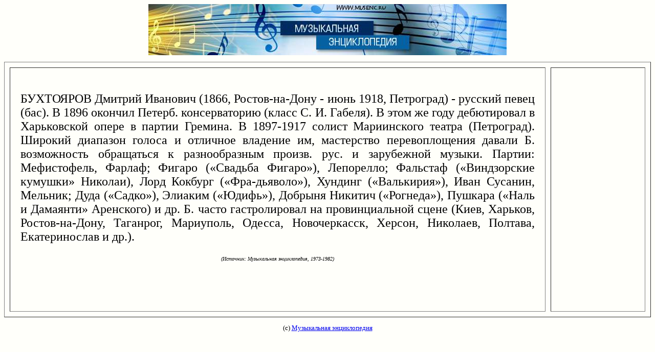

--- FILE ---
content_type: text/html; charset=windows-1251
request_url: https://www.musenc.ru/html/b/buhto8rov.html
body_size: 1235
content:
<html><head><title>БУХТОЯРОВ в энциклопедии музыки</title>
<meta http-equiv="Content-Type" content="text/html; charset=windows-1251">
<meta http-equiv="Cache-Control" content="no-cache">
<meta name="KeyWords" content="бухтояров,музыка,энциклопедия"></head>
<body bgcolor="#FFFFFA"> <font size="2" face="verdana"><center>
</center><p>
<center>
<a href="http://www.musenc.ru"><img src="http://www.musenc.ru/musenc.jpg"></a><p>
</center>

<table width="100%" border=1 height="500" cellspacing="10" cellpadding="20"> <tr><td align=justify width=85%  valign="top"> <font face="georgia" size=5><br>
БУХТОЯРОВ Дмитрий Иванович (1866, Ростов-на-Дону - июнь 1918, Петроград) - русский певец (бас). В 1896 окончил Петерб. консерваторию (класс С. И. Габеля). В этом же году дебютировал в Харьковской опере в партии Гремина. В 1897-1917 солист Мариинского театра (Петроград). Широкий диапазон голоса и отличное владение им, мастерство перевоплощения давали Б. возможность обращаться к разнообразным произв. рус. и зарубежной музыки. Партии: Мефистофель, Фарлаф; Фигаро («Свадьба Фигаро»), Лепорелло; Фальстаф («Виндзорские кумушки» Николаи), Лорд Кокбург («Фра-дьяволо»), Хундинг («Валькирия»), Иван Сусанин, Мельник; Дуда («Садко»), Элиаким («Юдифь»), Добрыня Никитич («Рогнеда»), Пушкара («Наль и Дамаянти» Аренского) и др. Б. часто гастролировал на провинциальной сцене (Киев, Харьков, Ростов-на-Дону, Таганрог, Мариуполь, Одесса, Новочеркасск, Херсон, Николаев, Полтава, Екатеринослав и др.).<p><font size=1><center><i> (Источник: Музыкальная энциклопедия, 1973-1982)</i></center></font>
</font></td><td  valign="top"></td></table><center><font size=1>

</font></center><script type="text/javascript">
<!--
var _acic={dataProvider:10};(function(){var e=document.createElement("script");e.type="text/javascript";e.async=true;e.src="https://www.acint.net/aci.js";var t=document.getElementsByTagName("script")[0];t.parentNode.insertBefore(e,t)})()
//-->
</script>
<p><center>

<p><font size="2">(с) <a href="/">Музыкальная энциклопедия</a></font>

</center>

</body></html>